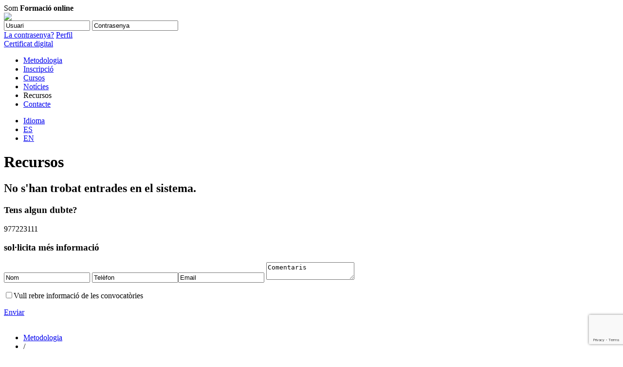

--- FILE ---
content_type: text/html;charset=UTF-8
request_url: https://www.cevirtualtarragona.es/recursos-formacio
body_size: 6574
content:


<!DOCTYPE html PUBLIC "-//W3C//DTD XHTML 1.0 Transitional//EN" "http://www.w3.org/TR/xhtml1/DTD/xhtml1-transitional.dtd">

<html xmlns="http://www.w3.org/1999/xhtml" lang="ca" xml:lang="ca">
<head>

<!-- Google Tag Manager -->
<script>(function(w,d,s,l,i){w[l]=w[l]||[];w[l].push({'gtm.start':
new Date().getTime(),event:'gtm.js'});var f=d.getElementsByTagName(s)[0],
j=d.createElement(s),dl=l!='dataLayer'?'&l='+l:'';j.async=true;j.src=
'https://www.googletagmanager.com/gtm.js?id='+i+dl;f.parentNode.insertBefore(j,f);
})(window,document,'script','dataLayer','GTM-M33GQ55');</script>
<!-- End Google Tag Manager -->


		<title>Recursos | Cursos online | CEV - Cambra de Comerç de Tarragona</title>
		<meta name="keywords" content="cursos on line, curso on line,  Curso online, Curso a distancia, cursos a distancia, cursos basics i avançats, Cursos Bàsics i Avançats, cursos online, Estudia des de casa, Formacio a distancia, formació a distancia, formacio on line, formació on line, formacio online, formació online, cursos de comerç  internacional, formació en comerç internacional, cursos de màrqueting , cursos de marqueting, cursos financers, cursos de informatica, formació empresarial, formació empresarial" />
		<meta name="description" content="Recursos (documents i enllaços) relacionats amb la formació a distància i la formació online." />
		<meta name="title" content="Recursos | Cursos online | CEV - Cambra de Comerç de Tarragona" />
	
<meta name="robots" content="index, follow" />
<meta http-equiv="Content-Type" content="text/html; charset=utf-8" />
<meta name="viewport" content="width=device-width, initial-scale=1.0, maximum-scale=1.0, user-scalable=0">
<link rel="icon" href="/web/img/favicon.ico" type="image/x-icon" />
<link rel="stylesheet" type="text/css" href="/web/styles/general.css" /> 
<link rel="stylesheet" type="text/css" href="/web/styles/responsive.css" />
<link href="/web/styles/jquery.bxslider.css" rel="stylesheet" />
<link href='http://fonts.googleapis.com/css?family=Open+Sans:400,400italic,600,600italic,300italic,300,700,700italic' rel='stylesheet' type='text/css'>
<!-- <script type="text/javascript" src="https://cdn.jsdelivr.net/npm/cookie-bar/cookiebar-latest.min.js?theme=momh&customize=1&tracking=1&thirdparty=1&always=1&top=1&showNoConsent=1&hideDetailsBtn=1&showPolicyLink=1&privacyPage=%2Fpolitica-cookies"></script>-->

<script type="text/javascript" src="/web/js/cookie-bar/cookiebar-latest.js?theme=momh&customize=1&tracking=1&thirdparty=1&publi=1&&always=1&top=1&showNoConsent=1&hideDetailsBtn=1&showPolicyLink=1&privacyPage=%2Fpolitica-cookies&forceLang=ca"></script>

<script src="/web/js/jquery.min.js"></script>
<script src="/web/js/jquery.bxslider.min.js"></script>
<script src="/web/js/selectivizr-min.js" type="text/javascript" ></script>
<script src="/web/js/general.js"></script>
<script src="/web/js/functions.js" type="text/javascript"></script>


</head>

<body>

 <!-- Google Tag Manager (noscript) -->
<noscript><iframe src="https://www.googletagmanager.com/ns.html?id=GTM-M33GQ55"
height="0" width="0" style="display:none;visibility:hidden"></iframe></noscript>
<!-- End Google Tag Manager (noscript) -->


	<div id="contenedor">
			
		<div id="cabecera_contenedor">
			<div class="cabecera">
				
				
				
				<div class="intro">Som <strong>Formació online</strong></div>
				
				
				
				
				<div class="logo">
					<a href="/"><img src="/web/img/gen_logo09.png" /></a>
				</div>
					
					
	    	<script src="/web/js/md5.js" type="text/javascript"></script>
	    	<script src="/web/js/ajax_acceso.js" type="text/javascript"></script>
	    	
	    	<script language="javascript" type="text/javascript">
					function encodeUTF8(s){
						for(var c, i = -1, l = (s = s.split("")).length, o = String.fromCharCode; ++i < l;
							s[i] = (c = s[i].charCodeAt(0)) >= 127 ? o(0xc0 | (c >>> 6)) + o(0x80 | (c & 0x3f)) : s[i]
						);
						return s.join("");
					}
		      		function validar()
					{
						//alert ("1-a");
						document.login_moodle.error.value = "";
						if (validar2()){
							if (document.login_moodle.username.value!="admin"){
								document.login_moodle.error.value="";
								//alert('/web/includes/validar_user.jsp?lang=ca&username='+document.login_moodle.username.value + '&password='+document.login_moodle.aux_password.value , 'error')
								cargar_asincrono('/web/includes/validar_user.jsp?lang=ca&username='+document.login_moodle.username.value + '&password='+document.login_moodle.aux_password.value , 'error');
								
								
								// 04/10/2016 AESTEBAN CAMBIO LOGIN ---->
								// No se envia codificado el password ya que se permite logarse desde la pantalla de login del propio mooodle además de la del portal.
								// Por lo que se manda el password tal cual y se ha cambiado el modo de autenticación en moodle pasando de texto plano
								// a encriptación MD5
								//document.login_moodle.password.value = codifica_password (document.login_moodle.aux_password.value);
								document.login_moodle.password.value = document.login_moodle.aux_password.value;
								// <-----
							}else{
								document.login_moodle.error.value="";
								document.login_moodle.password.value = document.login_moodle.aux_password.value;
							}
							
							if (trim(document.login_moodle.error.value)=="")
							{
								document.login_moodle.username.value = encodeUTF8(document.login_moodle.username.value);
								document.login_moodle.submit();
							}else{
								
								var id="error";
								var e = document.getElementById(id);
								//e.style.display = "block";
								document.login_moodle.username.className=document.login_moodle.username.className+" error";
								document.login_moodle.aux_password.className=document.login_moodle.aux_password.className+" error";
								
								document.login_moodle.aux_password.value="";
								document.login_moodle.password.value="";
							}
						
						}
					}
					function validar2()
					{	
						//alert ("2-a");
						if (document.login_moodle.username.value=="")
						{	
							var id="error";
							var e = document.getElementById(id);
							//e.style.display = "block";
							document.login_moodle.username.className=document.login_moodle.username.className+" error";
							document.login_moodle.aux_password.className=document.login_moodle.aux_password.className+" error";
								
							document.login_moodle.error.value = "Ha d'introduir l'usuari.";
							document.login_moodle.username.focus();
							return false;
						}
						if (document.login_moodle.aux_password.value==""){
							var id="error";
							var e = document.getElementById(id);
							//e.style.display = "block";
							document.login_moodle.username.className=document.login_moodle.username.className+" error";
							document.login_moodle.aux_password.className=document.login_moodle.aux_password.className+" error";
								
							
							document.login_moodle.error.value = "Ha d'introduir la contrasenya.";
							document.login_moodle.aux_password.focus();
							return false;
						}
						//alert ("2-z");
						return true;
					}
		      	
		    </script>
	    
	    <div class="login">
   		   
   		    
		   
		   <form name="login_moodle" method="post" action="http://www.cevirtualaulas.com/login/index.php?url_cev=https://www.cevirtualtarragona.es">
		   	
			
			
				<input name="username" type="text" value="Usuari" onFocus="if(this.value=='Usuari') this.value=''" onBlur="if(this.value=='')this.value='Usuari'" />
				
				
				
				
				
					<input name="aux_password"  id="aux_password" type="text" value="Contrasenya" onFocus="if(this.value=='Contrasenya') this.value=''; $(this).prop('type','password'); " onBlur="if(this.value==''){this.value='Contrasenya';$(this).prop('type','text');}" />
				
				
				
				<input type="hidden" name="password" id="password"/>
				
				<input type="text" class="error" readonly name="error" id="error" value="" style="display:none"/>
				
				<a href="javascript:document.charset = 'ISO-8859-1';javascript:validar();" class="boton"></a>


				<br class="limpiar" />
				<a href="/contrasenya" class="olvidado">La contrasenya?</a>
				<a href="/el-meu-perfil" class="perfil">Perfil</a>
				<br class="limpiar" />
				

					<a href="/accedir-amb-certificat-digital" class="certificado">Certificat digital</a>
					<br class="limpiar" />
				
			</form>
		</div>
			
	    
	    
			
			
<div class="menu">
	<ul>
		<li>
			
			<a href="https://www.cevirtualtarragona.es/cursos-online">Metodologia</a>
			
			
		</li>
		
		
		<li>
			
			<a href="https://www.cevirtualtarragona.es/inscripcio">Inscripci&oacute;</a>
					
									
		</li>
		
			
		<li>
			
				<a href="https://www.cevirtualtarragona.es/cursos/">Cursos</a>
				
		</li>
		
		<li>
			
				<a href="https://www.cevirtualtarragona.es/noticies-formacio">Not&iacute;cies</a>
			
		</li>
		<li>
			
				<span>Recursos</span>
			
		</li>
		
		<li>
			
				<a href="https://www.cevirtualtarragona.es/contacte">Contacte</a>
			
		</li>
	</ul>
</div>

			<div class="submenu">
				<div class="menu_responsive"><a href="javascript:menu_responsive();"></a></div>
				<div class="idioma_contenedor">
					<div class="idioma">
						<ul>
						<li><a href="#">Idioma</a></li>
						
						
							
							
								
									<li><a href="/es">ES</a></li>
								
								
									<li><a href="/en">EN</a></li>
								
							
						
					</ul>
					</div><!-- fin idioma -->
				</div><!-- fin idioma contenedor -->
				<div class="contacto">
					<a href="/contacte"></a>
				</div> <!-- fin contacto -->	
			</div>	<!-- fin submenu -->		
		</div>	<!-- fin cabecera  -->
	</div>	<!-- fin cabecera conenedor -->








<div id="contenido">		
	<div id="texto_columna">
	
		<h1>Recursos</h1>
		
		   
			<h2>No s'han trobat entrades en el sistema.</h2>
		
	
	</div>
	<div id="columna_derecha">		
		<script src='https://www.google.com/recaptcha/api.js?render=6Lf3PzkhAAAAALCES9oKjvlUvtkHqLhUjJCKnIgU'>
</script>
<script>
    grecaptcha.ready(function() {
    grecaptcha.execute('6Lf3PzkhAAAAALCES9oKjvlUvtkHqLhUjJCKnIgU', {action: 'contactar'})
    .then(function(token) {
    var recaptchaResponse = document.getElementById('recaptchaResponse');
    recaptchaResponse.value = token;
    });});
</script>
</script>


<div class="info">
					
						<h3>Tens algun dubte?</h3>
						<p class="telefono"> 
						977223111
					</p>
					<ul>
	
	
	
</ul>					
				</div>
				
					<div class="solicita">
						<h3>sol·licita més informació</h3>
						<form class="contacto" name="contactar2" method="post" action="/web/accion/portal.jsp" accept-charset="ISO-8859-1">							
							
							<input type="text" name="na" class="tam1" value="Nom" onFocus="if(this.value=='Nom') this.value=''" onBlur="if(this.value=='')this.value='Nom'" />
							<input type="text" name="tel" class="tam2" value="Telèfon" onFocus="if(this.value=='Telèfon') this.value=''" onBlur="if(this.value=='')this.value='Telèfon'"/><input name="eml" type="text" class="tam2" value="Email" onFocus="if(this.value=='Email') this.value=''" onBlur="if(this.value=='')this.value='Email'"/>
							<textarea name="bd" onFocus="if(this.value=='Comentaris') this.value=''" onBlur="if(this.value=='')this.value='Comentaris'">Comentaris</textarea>
										
						<p><input type="checkbox" name="info" value="Si" /><span>Vull rebre informació de les convocatòries</span></p>
						<input type="hidden" name="recaptcha_response" id="recaptchaResponse">
						<input type="hidden" name="scd" value="CNTC" />
						</form>						
						<a href="javascript:clear();javascript:document.charset = 'ISO-8859-1';javascript:document.contactar2.submit();">Enviar</a>
					</div>
					<script>
						function clear(){
							if(document.contactar2.na.value=="Nom"){
								document.contactar2.na.value="";
							}
							if(document.contactar2.tel.value=="Telèfon"){
								document.contactar2.tel.value="";
							}
							if(document.contactar2.bd.value=="Comentaris"){
								document.contactar2.bd.value="";
							}
							if(document.contactar2.eml.value=="Email"){
								document.contactar2.eml.value="";
							}
						}
					</script>
				

<script src="https://www.google.com/recaptcha/api.js?onload=onloadCallback&render=explicit"
		async defer>
</script>

			
	</div>				
</div> <!-- fin contenido -->	


<br class="limpiar" />

		<div id="pie_contenedor"> 
			<div class="pie">
				<div class="menu">	
	<ul>
		<li><a href="https://www.cevirtualtarragona.es/cursos-online">Metodologia</a></li>
		<li>/</li>
		
		<li><a href="https://www.cevirtualtarragona.es/inscripcio">Inscripci&oacute;</a></li>
		<li>/</li>
		
		
			
		<li><a href="https://www.cevirtualtarragona.es/cursos/">Cursos</a></li>
		
		<li>/</li>
		<li><a href="https://www.cevirtualtarragona.es/noticies-formacio">Not&iacute;cies</a></li>
		<li>/</li>
		<li><a href="https://www.cevirtualtarragona.es/recursos-formacio">Recursos</a></li>
		
		<li>/</li>
		<li><a href="https://www.cevirtualtarragona.es/contacte">Contacte</a></li>
	</ul>
	<ul>
		<li><a href="https://www.cevirtualtarragona.es/nota-legal">Nota legal</a></li>
		<li>/</li>
		<li><a href="https://www.cevirtualtarragona.es/dades-corporatives">Dades corporatives</a></li>
		<li>/</li>
		<li><a href="https://www.cevirtualtarragona.es/politica-cookies">Pol&iacute;tica de cookies</a></li>
		
	</ul>
</div>

				
				
				<div class="categorias">
					<h5>Categories</h5>
					<form name="cat_form_f" id="cat_form_f" action='/cursos/' method="post">
					<input type="hidden" name="active_cat" id="active_cat_f" value="">
					<ul>
					
						
							
							<li><a id="cat2" href="/cursos/comerc-internacional/" class="boton">Comerç Internacional</a></li>
						
							
							<li><a id="cat3" href="/cursos/economica-financera/" class="boton">Econòmica-Financera</a></li>
						
							
							<li><a id="cat7" href="/cursos/gestio-empresarial/" class="boton">Gestió Empresarial</a></li>
						
							
							<li><a id="cat26" href="/cursos/idiomes/" class="boton">Idiomes</a></li>
						
							
							<li><a id="cat4" href="/cursos/informatica-i-noves-tecnologies/" class="boton">Informàtica i noves tecnologies</a></li>
						
							
							<li><a id="cat5" href="/cursos/personal-i-recursos-humans/" class="boton">Personal i Recursos Humans</a></li>
						
					</ul>
					</form>
					<script>
						function changeCategory(cat){
							$('#active_cat_f').val(cat.id.substring(3));
							$('#cat_form_f').submit();
						}
					</script>	
				</div>
				<div class="contacto">
					<h5>Contacte</h5>
					<p>Direcció de contacte</p>
					 
					 <p>Telèfon: 977223111
					</p>
					
						<p>Email: <a href="mailto:formacio@cambratgn.org">formacio@cambratgn.org</a></p>
					
					
					<ul>
	
	
	
</ul>		
				</div>
			</div>
			<br class="limpiar"/>
		</div>	
		
		
	</div>



<!-- TARRAGONA -->
	<script type="text/javascript">

	  var _gaq = _gaq || [];
	  _gaq.push(['_setAccount', 'UA-34740374-18']);
	  _gaq.push(['_setDomainName', 'cevirtualtarragona.es']);
	  _gaq.push(['_setAllowLinker', true]);
	  _gaq.push(['_trackPageview']);

	  (function() {
		var ga = document.createElement('script'); ga.type = 'text/javascript'; ga.async = true;
		ga.src = ('https:' == document.location.protocol ? 'https://ssl' : 'http://www') + '.google-analytics.com/ga.js';
		var s = document.getElementsByTagName('script')[0]; s.parentNode.insertBefore(ga, s);
	  })();

	</script>




</body>
</html>


--- FILE ---
content_type: text/html; charset=utf-8
request_url: https://www.google.com/recaptcha/api2/anchor?ar=1&k=6Lf3PzkhAAAAALCES9oKjvlUvtkHqLhUjJCKnIgU&co=aHR0cHM6Ly93d3cuY2V2aXJ0dWFsdGFycmFnb25hLmVzOjQ0Mw..&hl=en&v=PoyoqOPhxBO7pBk68S4YbpHZ&size=invisible&anchor-ms=20000&execute-ms=30000&cb=r8t9ztau03js
body_size: 48670
content:
<!DOCTYPE HTML><html dir="ltr" lang="en"><head><meta http-equiv="Content-Type" content="text/html; charset=UTF-8">
<meta http-equiv="X-UA-Compatible" content="IE=edge">
<title>reCAPTCHA</title>
<style type="text/css">
/* cyrillic-ext */
@font-face {
  font-family: 'Roboto';
  font-style: normal;
  font-weight: 400;
  font-stretch: 100%;
  src: url(//fonts.gstatic.com/s/roboto/v48/KFO7CnqEu92Fr1ME7kSn66aGLdTylUAMa3GUBHMdazTgWw.woff2) format('woff2');
  unicode-range: U+0460-052F, U+1C80-1C8A, U+20B4, U+2DE0-2DFF, U+A640-A69F, U+FE2E-FE2F;
}
/* cyrillic */
@font-face {
  font-family: 'Roboto';
  font-style: normal;
  font-weight: 400;
  font-stretch: 100%;
  src: url(//fonts.gstatic.com/s/roboto/v48/KFO7CnqEu92Fr1ME7kSn66aGLdTylUAMa3iUBHMdazTgWw.woff2) format('woff2');
  unicode-range: U+0301, U+0400-045F, U+0490-0491, U+04B0-04B1, U+2116;
}
/* greek-ext */
@font-face {
  font-family: 'Roboto';
  font-style: normal;
  font-weight: 400;
  font-stretch: 100%;
  src: url(//fonts.gstatic.com/s/roboto/v48/KFO7CnqEu92Fr1ME7kSn66aGLdTylUAMa3CUBHMdazTgWw.woff2) format('woff2');
  unicode-range: U+1F00-1FFF;
}
/* greek */
@font-face {
  font-family: 'Roboto';
  font-style: normal;
  font-weight: 400;
  font-stretch: 100%;
  src: url(//fonts.gstatic.com/s/roboto/v48/KFO7CnqEu92Fr1ME7kSn66aGLdTylUAMa3-UBHMdazTgWw.woff2) format('woff2');
  unicode-range: U+0370-0377, U+037A-037F, U+0384-038A, U+038C, U+038E-03A1, U+03A3-03FF;
}
/* math */
@font-face {
  font-family: 'Roboto';
  font-style: normal;
  font-weight: 400;
  font-stretch: 100%;
  src: url(//fonts.gstatic.com/s/roboto/v48/KFO7CnqEu92Fr1ME7kSn66aGLdTylUAMawCUBHMdazTgWw.woff2) format('woff2');
  unicode-range: U+0302-0303, U+0305, U+0307-0308, U+0310, U+0312, U+0315, U+031A, U+0326-0327, U+032C, U+032F-0330, U+0332-0333, U+0338, U+033A, U+0346, U+034D, U+0391-03A1, U+03A3-03A9, U+03B1-03C9, U+03D1, U+03D5-03D6, U+03F0-03F1, U+03F4-03F5, U+2016-2017, U+2034-2038, U+203C, U+2040, U+2043, U+2047, U+2050, U+2057, U+205F, U+2070-2071, U+2074-208E, U+2090-209C, U+20D0-20DC, U+20E1, U+20E5-20EF, U+2100-2112, U+2114-2115, U+2117-2121, U+2123-214F, U+2190, U+2192, U+2194-21AE, U+21B0-21E5, U+21F1-21F2, U+21F4-2211, U+2213-2214, U+2216-22FF, U+2308-230B, U+2310, U+2319, U+231C-2321, U+2336-237A, U+237C, U+2395, U+239B-23B7, U+23D0, U+23DC-23E1, U+2474-2475, U+25AF, U+25B3, U+25B7, U+25BD, U+25C1, U+25CA, U+25CC, U+25FB, U+266D-266F, U+27C0-27FF, U+2900-2AFF, U+2B0E-2B11, U+2B30-2B4C, U+2BFE, U+3030, U+FF5B, U+FF5D, U+1D400-1D7FF, U+1EE00-1EEFF;
}
/* symbols */
@font-face {
  font-family: 'Roboto';
  font-style: normal;
  font-weight: 400;
  font-stretch: 100%;
  src: url(//fonts.gstatic.com/s/roboto/v48/KFO7CnqEu92Fr1ME7kSn66aGLdTylUAMaxKUBHMdazTgWw.woff2) format('woff2');
  unicode-range: U+0001-000C, U+000E-001F, U+007F-009F, U+20DD-20E0, U+20E2-20E4, U+2150-218F, U+2190, U+2192, U+2194-2199, U+21AF, U+21E6-21F0, U+21F3, U+2218-2219, U+2299, U+22C4-22C6, U+2300-243F, U+2440-244A, U+2460-24FF, U+25A0-27BF, U+2800-28FF, U+2921-2922, U+2981, U+29BF, U+29EB, U+2B00-2BFF, U+4DC0-4DFF, U+FFF9-FFFB, U+10140-1018E, U+10190-1019C, U+101A0, U+101D0-101FD, U+102E0-102FB, U+10E60-10E7E, U+1D2C0-1D2D3, U+1D2E0-1D37F, U+1F000-1F0FF, U+1F100-1F1AD, U+1F1E6-1F1FF, U+1F30D-1F30F, U+1F315, U+1F31C, U+1F31E, U+1F320-1F32C, U+1F336, U+1F378, U+1F37D, U+1F382, U+1F393-1F39F, U+1F3A7-1F3A8, U+1F3AC-1F3AF, U+1F3C2, U+1F3C4-1F3C6, U+1F3CA-1F3CE, U+1F3D4-1F3E0, U+1F3ED, U+1F3F1-1F3F3, U+1F3F5-1F3F7, U+1F408, U+1F415, U+1F41F, U+1F426, U+1F43F, U+1F441-1F442, U+1F444, U+1F446-1F449, U+1F44C-1F44E, U+1F453, U+1F46A, U+1F47D, U+1F4A3, U+1F4B0, U+1F4B3, U+1F4B9, U+1F4BB, U+1F4BF, U+1F4C8-1F4CB, U+1F4D6, U+1F4DA, U+1F4DF, U+1F4E3-1F4E6, U+1F4EA-1F4ED, U+1F4F7, U+1F4F9-1F4FB, U+1F4FD-1F4FE, U+1F503, U+1F507-1F50B, U+1F50D, U+1F512-1F513, U+1F53E-1F54A, U+1F54F-1F5FA, U+1F610, U+1F650-1F67F, U+1F687, U+1F68D, U+1F691, U+1F694, U+1F698, U+1F6AD, U+1F6B2, U+1F6B9-1F6BA, U+1F6BC, U+1F6C6-1F6CF, U+1F6D3-1F6D7, U+1F6E0-1F6EA, U+1F6F0-1F6F3, U+1F6F7-1F6FC, U+1F700-1F7FF, U+1F800-1F80B, U+1F810-1F847, U+1F850-1F859, U+1F860-1F887, U+1F890-1F8AD, U+1F8B0-1F8BB, U+1F8C0-1F8C1, U+1F900-1F90B, U+1F93B, U+1F946, U+1F984, U+1F996, U+1F9E9, U+1FA00-1FA6F, U+1FA70-1FA7C, U+1FA80-1FA89, U+1FA8F-1FAC6, U+1FACE-1FADC, U+1FADF-1FAE9, U+1FAF0-1FAF8, U+1FB00-1FBFF;
}
/* vietnamese */
@font-face {
  font-family: 'Roboto';
  font-style: normal;
  font-weight: 400;
  font-stretch: 100%;
  src: url(//fonts.gstatic.com/s/roboto/v48/KFO7CnqEu92Fr1ME7kSn66aGLdTylUAMa3OUBHMdazTgWw.woff2) format('woff2');
  unicode-range: U+0102-0103, U+0110-0111, U+0128-0129, U+0168-0169, U+01A0-01A1, U+01AF-01B0, U+0300-0301, U+0303-0304, U+0308-0309, U+0323, U+0329, U+1EA0-1EF9, U+20AB;
}
/* latin-ext */
@font-face {
  font-family: 'Roboto';
  font-style: normal;
  font-weight: 400;
  font-stretch: 100%;
  src: url(//fonts.gstatic.com/s/roboto/v48/KFO7CnqEu92Fr1ME7kSn66aGLdTylUAMa3KUBHMdazTgWw.woff2) format('woff2');
  unicode-range: U+0100-02BA, U+02BD-02C5, U+02C7-02CC, U+02CE-02D7, U+02DD-02FF, U+0304, U+0308, U+0329, U+1D00-1DBF, U+1E00-1E9F, U+1EF2-1EFF, U+2020, U+20A0-20AB, U+20AD-20C0, U+2113, U+2C60-2C7F, U+A720-A7FF;
}
/* latin */
@font-face {
  font-family: 'Roboto';
  font-style: normal;
  font-weight: 400;
  font-stretch: 100%;
  src: url(//fonts.gstatic.com/s/roboto/v48/KFO7CnqEu92Fr1ME7kSn66aGLdTylUAMa3yUBHMdazQ.woff2) format('woff2');
  unicode-range: U+0000-00FF, U+0131, U+0152-0153, U+02BB-02BC, U+02C6, U+02DA, U+02DC, U+0304, U+0308, U+0329, U+2000-206F, U+20AC, U+2122, U+2191, U+2193, U+2212, U+2215, U+FEFF, U+FFFD;
}
/* cyrillic-ext */
@font-face {
  font-family: 'Roboto';
  font-style: normal;
  font-weight: 500;
  font-stretch: 100%;
  src: url(//fonts.gstatic.com/s/roboto/v48/KFO7CnqEu92Fr1ME7kSn66aGLdTylUAMa3GUBHMdazTgWw.woff2) format('woff2');
  unicode-range: U+0460-052F, U+1C80-1C8A, U+20B4, U+2DE0-2DFF, U+A640-A69F, U+FE2E-FE2F;
}
/* cyrillic */
@font-face {
  font-family: 'Roboto';
  font-style: normal;
  font-weight: 500;
  font-stretch: 100%;
  src: url(//fonts.gstatic.com/s/roboto/v48/KFO7CnqEu92Fr1ME7kSn66aGLdTylUAMa3iUBHMdazTgWw.woff2) format('woff2');
  unicode-range: U+0301, U+0400-045F, U+0490-0491, U+04B0-04B1, U+2116;
}
/* greek-ext */
@font-face {
  font-family: 'Roboto';
  font-style: normal;
  font-weight: 500;
  font-stretch: 100%;
  src: url(//fonts.gstatic.com/s/roboto/v48/KFO7CnqEu92Fr1ME7kSn66aGLdTylUAMa3CUBHMdazTgWw.woff2) format('woff2');
  unicode-range: U+1F00-1FFF;
}
/* greek */
@font-face {
  font-family: 'Roboto';
  font-style: normal;
  font-weight: 500;
  font-stretch: 100%;
  src: url(//fonts.gstatic.com/s/roboto/v48/KFO7CnqEu92Fr1ME7kSn66aGLdTylUAMa3-UBHMdazTgWw.woff2) format('woff2');
  unicode-range: U+0370-0377, U+037A-037F, U+0384-038A, U+038C, U+038E-03A1, U+03A3-03FF;
}
/* math */
@font-face {
  font-family: 'Roboto';
  font-style: normal;
  font-weight: 500;
  font-stretch: 100%;
  src: url(//fonts.gstatic.com/s/roboto/v48/KFO7CnqEu92Fr1ME7kSn66aGLdTylUAMawCUBHMdazTgWw.woff2) format('woff2');
  unicode-range: U+0302-0303, U+0305, U+0307-0308, U+0310, U+0312, U+0315, U+031A, U+0326-0327, U+032C, U+032F-0330, U+0332-0333, U+0338, U+033A, U+0346, U+034D, U+0391-03A1, U+03A3-03A9, U+03B1-03C9, U+03D1, U+03D5-03D6, U+03F0-03F1, U+03F4-03F5, U+2016-2017, U+2034-2038, U+203C, U+2040, U+2043, U+2047, U+2050, U+2057, U+205F, U+2070-2071, U+2074-208E, U+2090-209C, U+20D0-20DC, U+20E1, U+20E5-20EF, U+2100-2112, U+2114-2115, U+2117-2121, U+2123-214F, U+2190, U+2192, U+2194-21AE, U+21B0-21E5, U+21F1-21F2, U+21F4-2211, U+2213-2214, U+2216-22FF, U+2308-230B, U+2310, U+2319, U+231C-2321, U+2336-237A, U+237C, U+2395, U+239B-23B7, U+23D0, U+23DC-23E1, U+2474-2475, U+25AF, U+25B3, U+25B7, U+25BD, U+25C1, U+25CA, U+25CC, U+25FB, U+266D-266F, U+27C0-27FF, U+2900-2AFF, U+2B0E-2B11, U+2B30-2B4C, U+2BFE, U+3030, U+FF5B, U+FF5D, U+1D400-1D7FF, U+1EE00-1EEFF;
}
/* symbols */
@font-face {
  font-family: 'Roboto';
  font-style: normal;
  font-weight: 500;
  font-stretch: 100%;
  src: url(//fonts.gstatic.com/s/roboto/v48/KFO7CnqEu92Fr1ME7kSn66aGLdTylUAMaxKUBHMdazTgWw.woff2) format('woff2');
  unicode-range: U+0001-000C, U+000E-001F, U+007F-009F, U+20DD-20E0, U+20E2-20E4, U+2150-218F, U+2190, U+2192, U+2194-2199, U+21AF, U+21E6-21F0, U+21F3, U+2218-2219, U+2299, U+22C4-22C6, U+2300-243F, U+2440-244A, U+2460-24FF, U+25A0-27BF, U+2800-28FF, U+2921-2922, U+2981, U+29BF, U+29EB, U+2B00-2BFF, U+4DC0-4DFF, U+FFF9-FFFB, U+10140-1018E, U+10190-1019C, U+101A0, U+101D0-101FD, U+102E0-102FB, U+10E60-10E7E, U+1D2C0-1D2D3, U+1D2E0-1D37F, U+1F000-1F0FF, U+1F100-1F1AD, U+1F1E6-1F1FF, U+1F30D-1F30F, U+1F315, U+1F31C, U+1F31E, U+1F320-1F32C, U+1F336, U+1F378, U+1F37D, U+1F382, U+1F393-1F39F, U+1F3A7-1F3A8, U+1F3AC-1F3AF, U+1F3C2, U+1F3C4-1F3C6, U+1F3CA-1F3CE, U+1F3D4-1F3E0, U+1F3ED, U+1F3F1-1F3F3, U+1F3F5-1F3F7, U+1F408, U+1F415, U+1F41F, U+1F426, U+1F43F, U+1F441-1F442, U+1F444, U+1F446-1F449, U+1F44C-1F44E, U+1F453, U+1F46A, U+1F47D, U+1F4A3, U+1F4B0, U+1F4B3, U+1F4B9, U+1F4BB, U+1F4BF, U+1F4C8-1F4CB, U+1F4D6, U+1F4DA, U+1F4DF, U+1F4E3-1F4E6, U+1F4EA-1F4ED, U+1F4F7, U+1F4F9-1F4FB, U+1F4FD-1F4FE, U+1F503, U+1F507-1F50B, U+1F50D, U+1F512-1F513, U+1F53E-1F54A, U+1F54F-1F5FA, U+1F610, U+1F650-1F67F, U+1F687, U+1F68D, U+1F691, U+1F694, U+1F698, U+1F6AD, U+1F6B2, U+1F6B9-1F6BA, U+1F6BC, U+1F6C6-1F6CF, U+1F6D3-1F6D7, U+1F6E0-1F6EA, U+1F6F0-1F6F3, U+1F6F7-1F6FC, U+1F700-1F7FF, U+1F800-1F80B, U+1F810-1F847, U+1F850-1F859, U+1F860-1F887, U+1F890-1F8AD, U+1F8B0-1F8BB, U+1F8C0-1F8C1, U+1F900-1F90B, U+1F93B, U+1F946, U+1F984, U+1F996, U+1F9E9, U+1FA00-1FA6F, U+1FA70-1FA7C, U+1FA80-1FA89, U+1FA8F-1FAC6, U+1FACE-1FADC, U+1FADF-1FAE9, U+1FAF0-1FAF8, U+1FB00-1FBFF;
}
/* vietnamese */
@font-face {
  font-family: 'Roboto';
  font-style: normal;
  font-weight: 500;
  font-stretch: 100%;
  src: url(//fonts.gstatic.com/s/roboto/v48/KFO7CnqEu92Fr1ME7kSn66aGLdTylUAMa3OUBHMdazTgWw.woff2) format('woff2');
  unicode-range: U+0102-0103, U+0110-0111, U+0128-0129, U+0168-0169, U+01A0-01A1, U+01AF-01B0, U+0300-0301, U+0303-0304, U+0308-0309, U+0323, U+0329, U+1EA0-1EF9, U+20AB;
}
/* latin-ext */
@font-face {
  font-family: 'Roboto';
  font-style: normal;
  font-weight: 500;
  font-stretch: 100%;
  src: url(//fonts.gstatic.com/s/roboto/v48/KFO7CnqEu92Fr1ME7kSn66aGLdTylUAMa3KUBHMdazTgWw.woff2) format('woff2');
  unicode-range: U+0100-02BA, U+02BD-02C5, U+02C7-02CC, U+02CE-02D7, U+02DD-02FF, U+0304, U+0308, U+0329, U+1D00-1DBF, U+1E00-1E9F, U+1EF2-1EFF, U+2020, U+20A0-20AB, U+20AD-20C0, U+2113, U+2C60-2C7F, U+A720-A7FF;
}
/* latin */
@font-face {
  font-family: 'Roboto';
  font-style: normal;
  font-weight: 500;
  font-stretch: 100%;
  src: url(//fonts.gstatic.com/s/roboto/v48/KFO7CnqEu92Fr1ME7kSn66aGLdTylUAMa3yUBHMdazQ.woff2) format('woff2');
  unicode-range: U+0000-00FF, U+0131, U+0152-0153, U+02BB-02BC, U+02C6, U+02DA, U+02DC, U+0304, U+0308, U+0329, U+2000-206F, U+20AC, U+2122, U+2191, U+2193, U+2212, U+2215, U+FEFF, U+FFFD;
}
/* cyrillic-ext */
@font-face {
  font-family: 'Roboto';
  font-style: normal;
  font-weight: 900;
  font-stretch: 100%;
  src: url(//fonts.gstatic.com/s/roboto/v48/KFO7CnqEu92Fr1ME7kSn66aGLdTylUAMa3GUBHMdazTgWw.woff2) format('woff2');
  unicode-range: U+0460-052F, U+1C80-1C8A, U+20B4, U+2DE0-2DFF, U+A640-A69F, U+FE2E-FE2F;
}
/* cyrillic */
@font-face {
  font-family: 'Roboto';
  font-style: normal;
  font-weight: 900;
  font-stretch: 100%;
  src: url(//fonts.gstatic.com/s/roboto/v48/KFO7CnqEu92Fr1ME7kSn66aGLdTylUAMa3iUBHMdazTgWw.woff2) format('woff2');
  unicode-range: U+0301, U+0400-045F, U+0490-0491, U+04B0-04B1, U+2116;
}
/* greek-ext */
@font-face {
  font-family: 'Roboto';
  font-style: normal;
  font-weight: 900;
  font-stretch: 100%;
  src: url(//fonts.gstatic.com/s/roboto/v48/KFO7CnqEu92Fr1ME7kSn66aGLdTylUAMa3CUBHMdazTgWw.woff2) format('woff2');
  unicode-range: U+1F00-1FFF;
}
/* greek */
@font-face {
  font-family: 'Roboto';
  font-style: normal;
  font-weight: 900;
  font-stretch: 100%;
  src: url(//fonts.gstatic.com/s/roboto/v48/KFO7CnqEu92Fr1ME7kSn66aGLdTylUAMa3-UBHMdazTgWw.woff2) format('woff2');
  unicode-range: U+0370-0377, U+037A-037F, U+0384-038A, U+038C, U+038E-03A1, U+03A3-03FF;
}
/* math */
@font-face {
  font-family: 'Roboto';
  font-style: normal;
  font-weight: 900;
  font-stretch: 100%;
  src: url(//fonts.gstatic.com/s/roboto/v48/KFO7CnqEu92Fr1ME7kSn66aGLdTylUAMawCUBHMdazTgWw.woff2) format('woff2');
  unicode-range: U+0302-0303, U+0305, U+0307-0308, U+0310, U+0312, U+0315, U+031A, U+0326-0327, U+032C, U+032F-0330, U+0332-0333, U+0338, U+033A, U+0346, U+034D, U+0391-03A1, U+03A3-03A9, U+03B1-03C9, U+03D1, U+03D5-03D6, U+03F0-03F1, U+03F4-03F5, U+2016-2017, U+2034-2038, U+203C, U+2040, U+2043, U+2047, U+2050, U+2057, U+205F, U+2070-2071, U+2074-208E, U+2090-209C, U+20D0-20DC, U+20E1, U+20E5-20EF, U+2100-2112, U+2114-2115, U+2117-2121, U+2123-214F, U+2190, U+2192, U+2194-21AE, U+21B0-21E5, U+21F1-21F2, U+21F4-2211, U+2213-2214, U+2216-22FF, U+2308-230B, U+2310, U+2319, U+231C-2321, U+2336-237A, U+237C, U+2395, U+239B-23B7, U+23D0, U+23DC-23E1, U+2474-2475, U+25AF, U+25B3, U+25B7, U+25BD, U+25C1, U+25CA, U+25CC, U+25FB, U+266D-266F, U+27C0-27FF, U+2900-2AFF, U+2B0E-2B11, U+2B30-2B4C, U+2BFE, U+3030, U+FF5B, U+FF5D, U+1D400-1D7FF, U+1EE00-1EEFF;
}
/* symbols */
@font-face {
  font-family: 'Roboto';
  font-style: normal;
  font-weight: 900;
  font-stretch: 100%;
  src: url(//fonts.gstatic.com/s/roboto/v48/KFO7CnqEu92Fr1ME7kSn66aGLdTylUAMaxKUBHMdazTgWw.woff2) format('woff2');
  unicode-range: U+0001-000C, U+000E-001F, U+007F-009F, U+20DD-20E0, U+20E2-20E4, U+2150-218F, U+2190, U+2192, U+2194-2199, U+21AF, U+21E6-21F0, U+21F3, U+2218-2219, U+2299, U+22C4-22C6, U+2300-243F, U+2440-244A, U+2460-24FF, U+25A0-27BF, U+2800-28FF, U+2921-2922, U+2981, U+29BF, U+29EB, U+2B00-2BFF, U+4DC0-4DFF, U+FFF9-FFFB, U+10140-1018E, U+10190-1019C, U+101A0, U+101D0-101FD, U+102E0-102FB, U+10E60-10E7E, U+1D2C0-1D2D3, U+1D2E0-1D37F, U+1F000-1F0FF, U+1F100-1F1AD, U+1F1E6-1F1FF, U+1F30D-1F30F, U+1F315, U+1F31C, U+1F31E, U+1F320-1F32C, U+1F336, U+1F378, U+1F37D, U+1F382, U+1F393-1F39F, U+1F3A7-1F3A8, U+1F3AC-1F3AF, U+1F3C2, U+1F3C4-1F3C6, U+1F3CA-1F3CE, U+1F3D4-1F3E0, U+1F3ED, U+1F3F1-1F3F3, U+1F3F5-1F3F7, U+1F408, U+1F415, U+1F41F, U+1F426, U+1F43F, U+1F441-1F442, U+1F444, U+1F446-1F449, U+1F44C-1F44E, U+1F453, U+1F46A, U+1F47D, U+1F4A3, U+1F4B0, U+1F4B3, U+1F4B9, U+1F4BB, U+1F4BF, U+1F4C8-1F4CB, U+1F4D6, U+1F4DA, U+1F4DF, U+1F4E3-1F4E6, U+1F4EA-1F4ED, U+1F4F7, U+1F4F9-1F4FB, U+1F4FD-1F4FE, U+1F503, U+1F507-1F50B, U+1F50D, U+1F512-1F513, U+1F53E-1F54A, U+1F54F-1F5FA, U+1F610, U+1F650-1F67F, U+1F687, U+1F68D, U+1F691, U+1F694, U+1F698, U+1F6AD, U+1F6B2, U+1F6B9-1F6BA, U+1F6BC, U+1F6C6-1F6CF, U+1F6D3-1F6D7, U+1F6E0-1F6EA, U+1F6F0-1F6F3, U+1F6F7-1F6FC, U+1F700-1F7FF, U+1F800-1F80B, U+1F810-1F847, U+1F850-1F859, U+1F860-1F887, U+1F890-1F8AD, U+1F8B0-1F8BB, U+1F8C0-1F8C1, U+1F900-1F90B, U+1F93B, U+1F946, U+1F984, U+1F996, U+1F9E9, U+1FA00-1FA6F, U+1FA70-1FA7C, U+1FA80-1FA89, U+1FA8F-1FAC6, U+1FACE-1FADC, U+1FADF-1FAE9, U+1FAF0-1FAF8, U+1FB00-1FBFF;
}
/* vietnamese */
@font-face {
  font-family: 'Roboto';
  font-style: normal;
  font-weight: 900;
  font-stretch: 100%;
  src: url(//fonts.gstatic.com/s/roboto/v48/KFO7CnqEu92Fr1ME7kSn66aGLdTylUAMa3OUBHMdazTgWw.woff2) format('woff2');
  unicode-range: U+0102-0103, U+0110-0111, U+0128-0129, U+0168-0169, U+01A0-01A1, U+01AF-01B0, U+0300-0301, U+0303-0304, U+0308-0309, U+0323, U+0329, U+1EA0-1EF9, U+20AB;
}
/* latin-ext */
@font-face {
  font-family: 'Roboto';
  font-style: normal;
  font-weight: 900;
  font-stretch: 100%;
  src: url(//fonts.gstatic.com/s/roboto/v48/KFO7CnqEu92Fr1ME7kSn66aGLdTylUAMa3KUBHMdazTgWw.woff2) format('woff2');
  unicode-range: U+0100-02BA, U+02BD-02C5, U+02C7-02CC, U+02CE-02D7, U+02DD-02FF, U+0304, U+0308, U+0329, U+1D00-1DBF, U+1E00-1E9F, U+1EF2-1EFF, U+2020, U+20A0-20AB, U+20AD-20C0, U+2113, U+2C60-2C7F, U+A720-A7FF;
}
/* latin */
@font-face {
  font-family: 'Roboto';
  font-style: normal;
  font-weight: 900;
  font-stretch: 100%;
  src: url(//fonts.gstatic.com/s/roboto/v48/KFO7CnqEu92Fr1ME7kSn66aGLdTylUAMa3yUBHMdazQ.woff2) format('woff2');
  unicode-range: U+0000-00FF, U+0131, U+0152-0153, U+02BB-02BC, U+02C6, U+02DA, U+02DC, U+0304, U+0308, U+0329, U+2000-206F, U+20AC, U+2122, U+2191, U+2193, U+2212, U+2215, U+FEFF, U+FFFD;
}

</style>
<link rel="stylesheet" type="text/css" href="https://www.gstatic.com/recaptcha/releases/PoyoqOPhxBO7pBk68S4YbpHZ/styles__ltr.css">
<script nonce="wAvU-TngVAF49jygLCh9_Q" type="text/javascript">window['__recaptcha_api'] = 'https://www.google.com/recaptcha/api2/';</script>
<script type="text/javascript" src="https://www.gstatic.com/recaptcha/releases/PoyoqOPhxBO7pBk68S4YbpHZ/recaptcha__en.js" nonce="wAvU-TngVAF49jygLCh9_Q">
      
    </script></head>
<body><div id="rc-anchor-alert" class="rc-anchor-alert"></div>
<input type="hidden" id="recaptcha-token" value="[base64]">
<script type="text/javascript" nonce="wAvU-TngVAF49jygLCh9_Q">
      recaptcha.anchor.Main.init("[\x22ainput\x22,[\x22bgdata\x22,\x22\x22,\[base64]/[base64]/MjU1Ong/[base64]/[base64]/[base64]/[base64]/[base64]/[base64]/[base64]/[base64]/[base64]/[base64]/[base64]/[base64]/[base64]/[base64]/[base64]\\u003d\x22,\[base64]\\u003d\x22,\[base64]/CvB/DvQ48wrcIwqXDjjDCiilNd8Ofw6jDvmPDhMKEPT/CjT1gwrrDusODwoVWwoEoVcOGwqPDjsO/[base64]/Dh3gzwo3DqxE2OcO1JsKFw7XDl8OGwpPDh8KRwpoNZcOhwprCh8KMUsKYw4IYeMKNw5zCtcOAccK/DgHCryfDlsOhw69QZE0IecKOw5LCsMKjwqxdw5l9w6ckwotrwpsYw6RHGMK2BXIhwqXCv8OCwpTCrsKTcgE9wqjCisOPw7V2QTrCgsOkwoUgUMKdXBlcEcKQOihYw4RjPcO4NjJcTMKDwoVUDMKcWx3CkWUEw61Ywo/DjcOxw5vCu2vCvcKuBMKhwrPCscKnZiXDvsK+wpjCmSDCmmUTw7XDiB8Pw5VIfz/CqsKJwoXDjEbCtXXCksK1wrlfw68kw5IEwqkPwrfDhzwNHsOVYsOLw4jCoit8w7Rhwp0CLsO5wrrCrjLCh8KTEcOHY8KCwpbDkknDoDhSwozClMOjw7MfwqlJw43CssOdUBDDnEVZJVTCuj/CkBDCuz9iPhLCicKkNBx1worCmU3DlMOBG8K/N0Nrc8OOf8KKw5vCm0vClcKQNsOLw6PCqcKEw4NYKmLChMK3w7F3w5fDmcOXIMKVbcKawqDDr8Oswp0HZMOwb8KRQ8Oawqw/w49iSmFrRRnCgsKzF0/[base64]/CnG3Dv1bCtcOPwr5OZ3kVw6ZmUcKHViYowrcrPcKSwqDCo2RPHcKqQ8KfUMKePsKvGD/[base64]/w4fCvRYMwqUeQnhpAAnDpHlVwozDjcKmOcKtDsOefjzCusKlw6vDpsKOw6VBwp9bHXnCtgzDgiVJwr3DozQNAVLDn2V7XzE4w6LDgsKywr5pw53CqcOaPMORLsKIFsK+amV+wrzDswPDgSnDtAzChUHCpMKWJcOuUH0VHWNnGsOjw6Vvw6J/W8KMwo3DrWYIWgsuw4LDiEALS2zCpAAxw7TCswkjUMK+YcKew4LDpmpJw5gpw6nCnsO3w5/CmShKwrIOwrc8woDDpQkBw4w1GH0dw6khT8O5wqLDjAAYw709e8Obw4vCmcKww5DDv0YhSHRYS1rChcK6ICDDuA48Z8O7JcOEw5cjw5vCicOHHFs/d8KmQsKXZ8ONw7RLwoLDmMOAY8OqdMOBwopcGj83w5MYw6k3cDEjQ1nCpMKwNFbCi8K/w47CqA7DtcKKw5vDihBKTiYQwpbDkcOrFTorw4V0bwd5DkXDmFNyw5XCnMOCHkAgYGwWw6jClQ/[base64]/GCzCnMOWwoXDv8OAwptCWsOMHXrCt3HDql5zwq9yZ8OeewFIw44mwrPDusOYwoZ8SmMXw7UNaXvDuMKbXxwZaHtyZnBPcWx5wod8wqDCvCgYw6o0w60xwoEqw7oZw6sqwoEfw7nDlibCsDVsw7LDvW1FKR4yYVYWwrNYG2wmVG/Cr8O3w6/Do3fDplrDogjCq2gwJF9/V8ObwrHDlhJ6NcOqwqxTwojDsMO9w51kwoZuMMO+ZMKQCgfCocK8w5leFMKmw7VMwqfCrRnDhcOPJzvCl1oEciLCmMOIWsOxw5kbw5DDp8ONw6/[base64]/CvHPDocKhMHjCosKewok2wo3CryTDgwInw4MIHMKOwrkgwp0+LW/CisKnwqkowrbCrjTChHcsNV/DtcOuIgQqwqcuwoRcVBDDpzjDj8KRw48Cw7nDuEE8wrQ2wqlrA1PCp8KpwrUAwoY2wotiw59Tw4tnwrUUMQY7wobCvibDvMKaw5zDjhk/B8Kgw5rCmMKhC3BLGzbDkMOARiXDtMKoMcK0wrfDugRWFsKTwoALOMOKw4hZQcKtCMOFXWovwrTDjsO+wovCqlMvw7tqwr/CkhnDvcKBfl1Ww4FJw5NbAS7Cp8OMdEjDl2sIwoV+w4EZTMOHZAQ7w7HChcKOHsKOw414w7RpRzcNTBHDrlUyMsOpeAbDtcOIYsKEdlUVD8OMJcOsw7zDrA/DtsOBwr5xw6hGE0VGw7bCpSAvWsOVwr9kworCl8KXUngpw4HCrxddwq/CpgFKHS7Cv2nCocO+UF5Sw6TCo8OVw5kow6rDl0/Chy7CiyHDpVoHegvCr8KAwq5MNcKhTApKw5U+w6p0wojCqwkWMsKYw5LDusKcwovDisKQCMK6FcOtIcO2MsKQAMK7wo7CuMOJOsOFPGk6w4jCs8KVIsOwGsKkRGLDpVHCicK7wp/DscOVZSRxw53CrcOvwqNHwojDmsOgwpTDocKhDmvDr2DCrFXDmVLDs8KtNXbDkV8LGsOww5oTd8OlFcO/w4k+wpzDinXDuDMVw4nDmMO2w6UKQsK2Hzg8f8OTPnbCvyXChMO+QjscWMKtWjUqwqRWfk3DhEk2EmPCvsOQwo5dSUTCiQvCmmrDggojw6V/w4nDg8KkwqXCnMKzwrnDkXTChcKGIWTCpsK0AcKfwpE5N8KXcMOUw6Uaw7NhATvDiAbDqF04Y8KhL0rCrUvDr1cuVQQtw7sTw7UXwq0/w4HCv07DisKVwr1Re8KNJR3Ckw4IwqrDt8OaXjh4SMO/BMOsZzPDkcKxE3F2wpMQEMK6Q8KSPVpvP8Ocw7HDr3QswrM/wqnDkWDCrxvDlhwyVC3CrsKTwrTDtMKdSkTDg8KqVx1qQFY5wojCk8OsfMOyPW3CncK3AAlvRHtdw6cOUcKVwqHCnMKNwo1+BMOdZG0XwpzCniRFf8K2wqzCn1w9Ty9Sw4jDhsOcCsO0w7rCpVdgGMKZYXfDrE/CoUcIw7M0PcOdcMOVwrbCkhfDgw4ZNMKzwox4dcOZw4zDpcKQwrxJF2MrwqDDv8OMejBKFWLCtSIfdcOnf8Kde0Jdw77Dpi7DuMK/aMOsW8KiHsOERMKUMMOYwr1LwopqGwbDqCM/LEHDoibDpUshwoQ1EwR0Xh0mNwjCrcK5V8KMH8K1wpjDlxnCiR7DtMOKwr/Dj1xaw67CssK4w68QfMOdcMKlwqTDowLCjC7ChylTOsO2aFXDpA53IMKKw7MAw5J6fcK4Tisjw6zCtRBHQzoxw7PDicOIJRDChMO7wpbDiMKSw5E2WEN7wqrDv8Kew7FnfMKWwqTDhsKJC8O/w7HCvsKLwojCsk04EcK8wpZZw6duO8KBwofCmcKgCQDCocOqaSXCnsKNAm7ChMK6w7bCgXbDoRPCrcOKwoNhw4zCk8OpL2TDkC3CqnvDjMOrwqXCjS/[base64]/HcK+w7ApGVxbwoPCnR7ChyJvw4HDmkrDg2/CtlBQw5E7wqPDjnRVKT3DsUfCnsK6w7VxwqBgWcKCwpfDgFvDscKOw5xnw63CkMOuw5TCun3CrMKBw69HQMOyUHDCtcKNw5YkdTxdwpsNZ8Odw53CrXTDu8KPw4bCvgXDp8OffVrDkyrCkG/CrRhOMsKVfcOqQcOXYcOGw703f8KcFRI9w5tMYMKww7DDiU5cKWB9b2A/w4TDpsKFw7wtfcOMGRAKXzdSXsOqD3tScT9pTyBnwo50bcOEw7MJwrvCssKOwodSWAhzFMK2w5xDwrrDvcOFQ8OcZ8Kmw6HClsK3fAsGw4bDpMKHJcKiNMK/wrPCm8Osw7xDcVEvdsOxexVRP14dw6bCsMKybnZJSGFnEsKkw5Zsw6Jgw5QSwqQhw7fCiUJpEMOHw5VeUsO3wp7CnS9vw4TDjlXClMKMaHTDr8OBYw02wrRew5Ilw4pqHcKZYMOlYXXCr8O6N8KyVDdfcsO6wq8Rw6xeKMOERX4swr3CszcwQ8Kdc03Dsm7DvcKbw5/[base64]/Do8KcXWvCp8KRPEJFT8KFdMOYMBDDiWIMw7VZM2/DqiEPEHHCgcK4FMO5w7TDnE4OwoUMw4UhwobDpjlYw5nDm8ONw4VUwqLDg8Kfw5UVesOOwqTDtz8/TMKiN8O5IxoUw7B2SSbDhsKgTMOMw407L8KlY1XDt13Ck8KmwofCtcKuwplWf8KkXcO8w5PDh8K+w7s9w67CvRvCg8Kawo0UcSRLBzAHwr/CqsKEbcODW8KhPTHCgj/CiMKbw6gUwrABDsO3CDVKw4/CscKGZF1vbCPCo8KvM3bDsUJhScOmWMKpYgI/wq7DucOZw7PDimkHC8Oyw4LDncKLw60zwo9aw4dHw6LDlMOOd8K6IcOZw78JwpsPA8K/d0kgw4zCvgsQw6LCoDUTwq7DjFvCr1Q0w5rDqsO/[base64]/CksKNw4zCgiDDlsOPwpjDg8O7ZS52w4XCmsKSw6vDm0tIwrtbN8Klw74rKcOVwolRwr9YQnVnfVjDsw9YYgR9w6BuwpTDicKuwpLChSZOwo4SwogSOA4Two/[base64]/dsOLw4kVCHLCgxfDrTJZJgpxcT9KPF8uwooYw7MvwoTChMKgDcKAw5jDpHs2HGt7R8K8WxnDiMKlw4TDpcKAXF3ClcOaBSXDusKgJynDu2dkw5nCoGMAw6nDrGsReQ/DncKgN2wXY3JnwqvDkh1FUS5hwr1XD8KAwqMtDsKzwoMtw48gRsO0wozDvEsIwpjDtnHCucOudDvDmcK4dsODTsKdwoPCh8KJJnwTw73DgAl9NsKHwqsPRzrDjUwKw4BSH0dMw73ChVpUwrXDo8ODX8KwwqjChSrDpFgVw53DjAdxciJWEF/DiQxYB8OUZjTDlsOwwoJRYjJOwp4Gwq5JUlXCrMKhc3tKS3QRwo3Ch8OPEDDDsHrDiX48ZMOKU8K/wrsTwq7DnsOzw77CnsKKw4ExQsKsw6htacKYw4HChR/[base64]/[base64]/BnbDkTPCs2/Dt8Ovf8OXP8Kyw5/ClcKFwqMew5nDt8KyF8OWwptGwp1ZXz4lCTIBwrTCncKsA17Dv8KoE8KMDMKBQVfCk8O0w5jDg20yeQ3CnsKNecO8w5wjXh7Dq0V9wrnDnyzCilnDv8OTacOsY1LDsxHCkj/DqsOxw4DCicOjwqDCsXo/w5fCt8OGEMOYwpcKbcKjScOow6hEAsOJwrx3ecKGw4DCnDYRLyXCjMOsPy12wrZfw5fCh8K5JsKQwrlZwrPCvMOeFFoYCcKANcOQwonCtAzCmMKEwrfCtMO1NsKFwoTCgcKcSQzCmcK/VsOvwqcjISsrIMOdw6l+fcOQwo7CiC/DjMKwRwvDkkHDu8KSCsOiw7vDo8Ktw5MNw4ALw6EIw5gNwofDq3pLw73DpsKGbHl/w6sywo9Mw4k1w4EhG8KlwqTCnTpdPsKtGsOXw5PDp8KKJCvCjU3CmMOYOsKCe0TCnMOOwpHDuMOwe2PDq20/wpYIw4/[base64]/ClhLDgsO8HV1qw7kBwpzDusObwqDCicOEwr1mwpzCrsKiKVfDonrCpEgoN8OFAcKHA11QKQjDlAIbw5cTwrzDr3kMwpARw45kHDbDgcKuwobChcO/TMO7McOLcEbDjGbCm0nDvsOVJGDCv8OCHyscwoTCvWrCnsOywrbDqgnCpgkLwpdYbcOkYEg/woI3BCrCm8O8w6JPw4stXg7DtEZKwrkGwrjDikDDkMKow7xTCxTDpTLDusKSFsKiwqdFwqMnYsOIw6jChVLDri3DocOPf8OfcmnDvj8HPMKVFy8Hw6DCnsO4TQXCrMKywoYfTR/DssK9w5LDrsOWw6RiN3jCkSHChsKKIB0eEsOBM8K7w4/CtMKQH1AFwq0lw5PCmsOnc8KuUMKFwrY7cCfCo2MzQ8O+w5RIw43DgMOqQMKSwrbDtQptdEjDosOaw5PCmT3DkcO/RsOKA8OYR3PDjsOKwoPDt8OowoPDtsK7ABbDsz1MwpsqZ8KRCMK8QijCjjMEZBwKw6/CukgBCSNvYsKMPsKCwroJwq1vbsKOYxjDuX/DgMKhZHbDmixHGMKgwpnCskbDisKhw6N7ZxPCk8O1wo/DsEZ3w6fDtEXCgMOlw5PCsHrDsn/DtMK/w7tMKcO3B8Otw4BmdlDCnnkFa8O0woc2wqfDimLDnkDDosOZwqTDlU7CisKTw4PDqMKEcmIQAMKHwrXDrcK2b2HDgH/Dp8KXQCfChMKxScO8wrbDr3rDm8Orw67ColBDw4Uew5jCv8OVwrHDr0luezjDtGjDp8KTfsKJPVduOw0HKMK8wpEKwqDCpmdQw6hUwpgRBEt8w5gPGhnDgDjDmx8+wpZUw77Cv8KYesKzUF4mwr/Dt8OgRxpmwowMw694WwXDscOHw707XcKpw4PDimMAAcO2wqjDp2l5wqVKJcOjXHjCpivCjMOuw5Ncw7/DscO+wqvCoMK6cFvDpsKrwpwkHsO8w4vDuFwnwqw3LRIAw4Ncw4/DrsOeRgw+w6dAw7bDhcKaOcKkw6wiwpA7WMKQw7kowp/[base64]/ClyDCvMOKw4fDqizCmMKMwpjDqMKEw79vw590b8O7dXbDnMKfw4XCp1rCksO/w73DlH4UZsOJw5LDk1DCkVvCi8KpUn/DphTDjMOEQGjCkFk+RsKBwrfDhBM5TwzCr8K6w6kXSHItworDjRLDoXFoEHFow5LCjTkBHVB5ClfCtlIEwp/DklbCh2/[base64]/ChGXCq8K2SsOVUx8cIMO8w5sVfcOTLsOVwqMeAMKTw4LDqsK/wqA/R3F/XXIlwo7DlwwDLsOYfFfClMO3RFTDrA7CuMOrw7YHw5nDlMK0wqshKsKhw4EJw43CmWzCqsKGwpI3esKYUBDDi8KWaDlQw7pTA33ClcKmw5TDkcKPw7UoKMO7GH4ywrotwrBawoXDl348bsO1w6jDnsK8w4PCi8OJw5LDmCtIw7/[base64]/[base64]/CgMK6w5hmY2vClHZUw64IwqjDr8KEMEN1wp3ChnYXIDdXw4HDjMKsQcO0w6TDm8OwwovDjcKrwoQtwrtJbgc9ZMKtwrzCoE9uw7HDusKjcsK6w73DhMKNwq/DlcO4wqDDi8KawqbCjCbDjW3CqcKLwqx5ZsOowpcrLWPDjAYaPi/DkcOpacK+WsOiw4fDjwhkdsKHLXXDj8K1XcOjwrZ2woNnwohqPcKEwp5sdsOFDw1iwptow5HCpRfDvkcXD3fCjmjDtz9jw5MKwrvCp0gQw7/Dq8KawqQbJXXDjE7Dp8OJA3jDqMOxwoZXH8O4woXCkDotwq4hwrnCssKWw5tbw6sSfGHClC4Dw5JwwqzCi8O/L0vCvUdGE3zCo8Oowrksw4DCnBvDucOmw5nCj8OBAXwuwrJow7s8W8OCRMKow5LChsOHwrvClsO0w5oENGjCqWVGAHFGw7tYA8KGw513wphPwqPDmMKBdMOJKhnCtF/[base64]/H8KLH8O5KE3DlQhwa8OPb8KzwqPDvmUGRXLDqMKzwqjCmsKYwoEVFxnDhQ/Dn2IxOEpLw5ZPMMOfw4DDncKdwqbCt8Oiw5rClMK7GcK2w4InLcK/BD8ERWnChsOKw5cMwoBbwpwzXsO+wq7DvSRuwpsJRl1swrBowplAH8KGbMKdw5DCi8OZw4NQw5nCgMOQwoLDu8OAUhvDly/DnAoWXjRABH/Dv8OlOsKYWsKmMsOhYcOFb8KvGMOdwo/CgRojQ8OCd0E5wqXCuwHCoMKqwoHCrBrCuAwNw5liwr/CnGMUwq7Cn8K3wq/DnmLDn27DvDvCmFU5w7LCukk3E8KURD/DpMOXAcKiw5/CpjMwdcOyIWbCh0vCoTcSw4tywqbCjRXDh13DtVHDmW95Z8OCE8KoB8OKYHrDsMOXwrZ6w7jDk8ORwrfCmsOpwrHCuMO6w6vDpsObw6dOaQ9LFVbCjsKaSW5ywpsWw5gAwqXCjA/[base64]/Cpj0YaMKhw6EfwrDCu8OwaMOyDCTCqWHCtELCvBIDw7xhwqLDrBtsY8KtVcKHdcK9w4ZyO0hlGjHDksK2bEovwoHCnnnDvDPCkMOeQcKzw7I2wqZUwoU/w7zDkSPCn1tJZB4BT3DCghrDmD3Dv31EIcOLwo5Tw7nDmBjCrcKzwqHCqcKaRFfCvsKpwrknwrbCpcK+wrIVWcK+csORw73ClMOewpQyw5U6LMKLwo3CkMOvL8KVw60WTsK+wo9RRDvDrhDDrsOKYMO8VcORwrHDpC8GXMKsWsOIwqdGw7Baw65pw794MsOhVm/CgRtPwoYGAFVDFQPCpMKGwpYMRcOCw6XDu8O+w6F3fmpwGsOjw4BGw7IfDx0dBWbCucKdXlrDocO/w7wrCi7DksKbwpvCplXDvSzDpcKgZEbDggImNGfDisOZw5nCk8K1ZcObTGRowr97wrzDkcOFwrDDtAsaJmZCWU4Ww6kVwqQJw74yBsKiwqRvwp84wr7DgMKAPsK2MWxEYT7CjcKuw6cNVMKVw7gvQsK/woxMA8KGVsOedMKpB8KywrvDoy/DpMKVemhxZsOFw51/[base64]/Ds8K/woVnwq8HEsKxKMKlFiF0woUQw4p0w6Yyw7VSw7k/wq/[base64]/CpFZ5w7dqLcKUwq4XwqhIw5U1J8KRw7kQw7kifRRVMMOSwol8wpPCkm8WTWjDhV0GwqfDr8Otw6c4wpnDt3VCecOXYsK3f1IuwqsPw5LCkcOvIsK3wrcQw5haVMK8w50eZhp8HMOeLsKQw7bDpMOpLcOCSULDkFJdQj4QcEZ3w7HChcKlEsKCF8Ofw7TDiTjCql/CkR5lwotzw4bDh34PHUxgdMKhfEZQwovCvQDDrMKTwr0Jw47ChcK0wpLClsKww5N9wrTCqlgPwprDnMK6w4bChsOYw5/DtQApwohew7DDqsO6w4zDp3/[base64]/DgV3CgmLCnsO/[base64]/woPDhEjCvcKMGRvDrgjCsEsEacOFw7pUw7zCl8KYwpgqw5lfw6wAFmc4NHYCKBPCnsKedcKNdhA7KcOQwrA6BcOZwrFldcKkHjkMwqUUCsKDwqvCvsOrTj9lwpBDw4PCjw/CpcKMw5JjIxzCiMKiw6DCgSxzYcKxwozDj2vDpcKHw4oCw6AKOkrCiMKhw5zDtSHCt8OETsOEEggqw7bCpCQ5OCUdwr1rw5HClsO3wrbDosO4wqvDj2rCn8KOw7cZw40Iw45tH8KIw6TCrVjCiBzCngRwBMK8NcKhP3c/w4oQd8OZwoIQwplDfsKlw40AwrtlWsOhwr9XE8KvTMOKw5RNwpAiPcKHwpN8MwNAfH9fwpUOHhDDgngDwr3DhmvDssKSYjnCt8KLwoLDsMOLwpRRwqppOHgWTTFrA8Onw6c2XW1RwqBYScOzwprDrMK0N07CusK/wqlOARrDrzx3wrwmwqhmMcOEwpHCsA1JG8Otw5huwpzDmxPDjMKHPcKnQMOQWHrCohvCusOZwq/Cii4wKsOdw4LCuMKlMC7DnMO2wpkIwofDhcOECcOCw7nCtcKcwrrCpMO+w5XCtcOOTMKMw7/DvGZlPU/CsMK+w4vDrMKJEDs5FsKAeUcfw6Uvw6rDtsKIwqzCt0zCuk8Dw5FVBsK8HsOAbcKuwow8w5nDn2ABw6ZDw6bDpMKxw79Gw49EwrXDrsKQRTYsw65tK8KVZcO/ZsO4dCvDkAQZf8OXwrnCpMOpwpkjwoohwp5pwpRuwqdHRlnDizN8Qz3CjsKOw78jE8OBwo8kw4jClwLClS5rw5fCmcOEwpc8w44EAsOrwo8kSxAUS8KtSk/[base64]/Dm08WbcKcH8KrWGcmwqvCi8K5NsKqSMKpf00yw5PCtwYFDSQTwo7CuzzDpsKOw47Du1bClsOmJx7CisKzEMO5woHCh04na8KkMsO5WsKlF8O5w5rDjlDCnsKgcWYSwphrA8OoP3MYHsKrEsKmwrfCvMKfw6fCpsOOMcKHZTJXw4PCtsKpw60/w4fCpl/DkcOHwrXDsgrCp0/DhQ8hw4XCixZWw5XCsk/DgGRJw7DDoXLDg8OMTlTCg8OjwqJKdcKqZn89A8KCw4BTw4zCg8KRw5/Clx0vU8O/w7DDq8Kswr51wpYEdsKXfWHDj23Cj8KJwrDCo8K6woQGwqLCu3fDowXCpsKrwoN+amIbfnXDmCrCnxzCrMKnwqDDpcOPAsOrbcOswoxWW8KUwo11w7dQwrZ7wpJ8DcO8w4bCsB/[base64]/FcKew6U0woLDmMKGOsKbwoYrw6k3PMOQTnjDsMO2woNBwo/CvcK8wqjChMOuSBbDqMKxEy3CpnjCr0DCs8KJw5VzOcONTnocCRVbZFY7w6TDoiQ8w47CqUbDrcOGw5wXwo/Cuy0aHTvCu0k7UxDDtRQ6wokHIXfCpcOIwqrCtDZ1w7Flw6bDu8Ktwo3Cs2fCicOIwrsKwrvCq8O4VsKpBhVKw64ZAcKhWcKJWzxuTcKgwqnChzzDqHFew7hhI8OYw63DrMO6w4RrXcO1w7HCr0fCtlALXmY7w51hAk/ChcKPw5pAEBhGeFshwrNow7oEKcKITDB9wpYgw6JweQrDrMK7wrFsw5jDpmdbQsO5RWJ7WMOIw6bDusOEJ8OGWsOkBcKRwq4lNXULwq8RIWvCoEPCvMKiw7g/wrYcwp4OfXjCqcKlSyg8wrHDm8KfwrcZwpnDi8KVw7JGahshw5gdw5fCjMK8b8OvwopwdsKpw5RgD8O9w68WGzLCnH7ChS7CrsKRVcOXw4fDny1dw44Xw5JtwqdCw7REw5Fnwr9VwqzCgDbCtxLDijbCgVxGwrV/GcKawpx2CgJfWwQDw5QnwoIGwq/CjWRxYsKmWMKsXMO/w4DCgWAFNMOjwqLCtMKew5XCjcK/w7HCqH1CwrdgExTCvcKSw7NgC8K8AnM0wpF6Y8K8wozDlW4bw7/Ci1/DssOiw6k/JjvDqcKVwocAGSzDhMOwWcOCQsOSwoA5w7UbdDHDk8OufcOmNMOJb2vDvWwew6DCmcOiD07Ci2zCpjllw5bDhzcTC8K9HcKRwqfDjUEWwpnDoXvDh17CuX3Dh1zCnRzDocKXw4oNBsOMIXHDrmvDosODG8OMD17DvVXDvXDDtQ/DncOnGXo2wr5DwqzCvsK8w6bDhz7CvsOZw4TDkMObdTjDpifCpcO0fcKjfcKRA8KxUsKmw4TDjMOyw79ufUHCugXCoMOEb8KRwrrCkMO2FXwBAcOkwqJkKQ0ZwppjWSDCmsK6YsKJwocfKMK6w7IbworDsMKMw7zDocOrwpLCjcKbch/CrQ4LwojDtkbCkl3CjMOhWsKVw50tO8Kkwp4oQ8Odw6IuT2IpwotCw7bDi8KKw5PDmcOjUSofWMOLwpjCnXvDiMODesK8w63DtsOfw5HDsD3DhsK7w4l0K8O0W0dSHcK5cVvDiwIIU8OgaMKQwo59YsOjwoPCqgoMflccw7Q0wpfDksOnw4/Co8KlFQBGVsK9w4crwp7CqG9le8KFwqrCnsOVJBx0O8Ojw4FYwqPCkMK+IVrCrk3CgcKww4xzw7HDgcKnTcKUPxrDkcOHHBHChMOVwrfCsMKGwrVfw77Ch8KFTcOzEMKOd2bDrcOBdcK/[base64]/[base64]/DrXHCqMOfP8OLfVfDjSJibsKfw4vDtsKfw6AveVt4w4hGeSXCt0Vowo5Swql/wqfCuiXDhsOMwqHCj13DpCpDwojDksOnaMOvDn/[base64]/DpMKOIcOiUlg/XxnDvcOzC13Cr1rCr2TDqkx/wqHDvcODUcOew7fDr8OFw4fDnnogw7rCkQbDpzPCjSFDw4Y/w5DDh8OEwq/[base64]/wqvDlGVowoBXw6jCrD3CoB0dbDlLw6lQNsKhwpDCtMO+wpDDisK2w4k9woVKw6Isw459w6rCrlTCgsK4A8KcQG1LW8KswophesK2AioFacKXTF3CkgELwqMNVcKiMFfCvCnCtMKyFMOgw7zDhSbDujbDrl16OsOpw77CgkR5TV3CnMKNG8Klw7pww6h/w7zDgMKvHmA6EkB2c8KqCcOEAMOKbsOyThVBFBlAw5oYecKiW8KTccOcw4TDgcOMw50Xwr7CsjgPw4UQw7HCiMKGN8KNSWkEwqrCg0AqfUdvYCwawphLRMOZwpLDgj3CgArCmFF2csONYcKSw4/[base64]/WVFuwrkkP0HDplbCn8OwQgIHUsOeXsOZwr0Qw7XCscK+dzNUw6zDnQ9owosrf8OTdRIwcy0nX8KMw7PDlcOmwqTCosOsw49GwoJnFwDDlMKQNlLCmT4cwp1hQ8Oew6vCr8ObwoHCk8OcwpdxwqUNw5rCm8KrOcKfw4PCql1lV03CvcOBw5FXw5A4wpEGw6/Ctz1NfRtZXV1DXMOlUcOGU8KhwrjCkMKKdcO+w5xBw5tDw5ATKi/CtxISfyrCl1bCkcK7w7nChFEZWcK9w4nDisKJFcOxw4/[base64]/wobDkD9mwpYaJ8OIFFxyQsO3YMOew6LCow/[base64]/Cu8OvwoAPw652dRFRw67CnsOyVsOMw6Vowo7Dk2XCow/Cv8K2w7/DoMKDXsKMw6BpwrDCj8Oyw5NLwrHDm3XDqh7DpzEPwojDhDfCqxI0DcKOGsO4w59bw7bDmMOxE8KNBkJRRcOBw6TDuMONw7vDm8Kmw6jCr8OCP8KYSzfCkmzDpMOxw7bCm8OHw43ChsKrXcO5w58LTnhzBUfDsMK9FcO+wrU2w5Y0w7/DgMK+w4QSw6DDpcK+S8Ojwpoywrc2K8OGDgfCg0jDhnRRw5rDvcKyPCrCrk01O2rCh8K6NMOMw4YFwqnCuMO1EitXAMOiF1FKasOIVzjDngdww6fCg0l3wpLCvhTCqHo1woobwqjDgsO5wpXCjB4ubcKSWMKbdyUFXDvDix/CisKywrjDnw1lw7TDp8K2AsKLN8OWBsKbwq/DmjrDpsO1w4Bow6NMwpbCsnnDsRYeLsODwqDClMKJwo0mRMOmwqnCtsOqaQ7DrhvDlR/Dn00vKEjDhsOnwoRUJDzDrFRyFnskwotIw7rCmRRdQcOIw45DSsKeSDgdw70BTMK1w5gawq14en4EZsO1wr0FWBrDsMO4JMONw6c/I8OEwoECVkjDknvCu0DDsU7Dv0FAw7AJYMOUwoUcw6IwL2fCiMOVF8K+w4jDvWDDnCdSw7HDoG7DnVzCjsOqw6/CiRYUeG/[base64]/PFnCtMOhw5PDoEjDvxUBwqRnwoHCsMKXGMORAcOfZcOhw6tFw6Fkw54ywpIKwp/DilXDmMKPwpLDhMKbw5TDp8Oqw5tjDgvDnCR5w7wzasODwrpZCsKnSD4LwqAdwocpwoLDj2vCnwDCnxrDklM2ZQ5LZMK8UirCvcOYw7lkIsOKX8O8w6TCjnXCg8O1V8Oww60cwpkgPSgBw5BDwpY/JcOpSMODempBwq3DksOYw5fClMOjS8OYwqTDkMOoZMK9BGnDvgbCoTXCgVnDmMObworDsMOUw5fCtypvPQ4XI8K0w5bDt1ZfwpdJOCzDgCrCpMOMwovClEHCiFbCrcOVw6fCmMKYwonDkycPecOdYsKQNSfDkD3DgmzClsOGRGvDrQBVwrtQw5/CosKoCW1bwrgQwrrCnVjDqH7DljDCt8OIcwPCgW8Vfmsiw6RCw7LCvsO1Oj5Cw44kRxIgIHEbHH/DjsKrwq7Du37CsVIOES5FwrfDg07DrR7CoMK9Bh3DnMKRfkvCjsK0aytBH2tUOlI/[base64]/DssKYbVrCnQMLwozDigAKw6xgwpUQw5IOwo7Dp8OgBMKVw4MLdxwSX8O2wpIIwotNYidzAFHDrVPCt3RQw6jDqQdDG1Uuw5R6w7bDvcOSKMKRw4vClsK0C8KkDsOlwogbw6/Cg1BSwq1ewq9JMMOgw6bCpcOPY3bCssOIwoV/PMOcwprCjMKSAcO1w7c4bz7CkHd9wonDkiPDncKtZcOCLzYkw6nClHxgwrVHUMOzbXPDqMO6w44nwqnDsMKBesOuwqwDPMOOD8OJw5Upw4ZCw63Cp8OKwp0Bw4fDtMKfwq/Cn8KoI8ODw5IUd1tEaMKdaHbDvXnCpRPClMKmQWtywoBlw7FQw6jCsRMcw5vCpsKow7Q6JsOfw6zDiAQdw4AnU0DCjn84w7pJGjdVXwPDjQppG3Rmw6dSw6Viw5/[base64]/DmsKTwq7CkE5Sw6nClD7Ct8OKw6BfEcKLJMOBwrPCuyJIVMKdw50oU8ODw6Frw5lCeUh0w77CvcOzwr8UfsO6w5vCmwRxR8Kow4V0JcK/woURW8OdwrvClzbChsOofMOGMAXDtDg0w63CrFrDuX8Sw6A5aj51axx8w5gMTj53w7LDrVVcM8O+ZMK3WgVKaS/DksK1wqhtwrLDvnkYwpzCqTNQK8KUV8KmdVDCsDHDhsK2EcOYw63DhMOAHcKIesK0cTk8w6xow7zChAx3W8OVwoIQwozCpMK8ESTDj8OpwrtdIGHDngd4wqbCj33DoMKnIsK9acKcasOlN2LDhlFwSsKaZsO7w6nDsEJoa8OjwqFoAyDCrMOaworCgMOrFlVmwr3Cq1/DoTUWw6ARw79Bwp/CjRU2w6AAwolMw6HCpcKZwpFeHil1Pi03KWfCn0jCg8OCwolhw54WAMOewqs8dgRjwoIhw57DuMO1wpx4PSHDuMKgNsKYdsKmw4/CrsOPN33DsxsxMsK4YMOnwo7DuUoEMns9QsKBSsKlHsK5woYswovCs8KQCGbCmsOUwp5fwpRIw6/[base64]/Dkh8Jwp7DkknCuGLCvsOew7V4BCo6w7MnHcK4ZcODw4/CmULCoTnCpTXDjMOcw5DDgsKyWsO3EsO9w440wokSF3hhXcOoKcOCwr03cXpiEHZ7f8K4O2hjZQzDgsOTwqMLwrg/IQ3DiMOVfMOqKsKmw6vDqsKVThtTw6/Cky9zwpBnL8KhXsKywqvCt3jCrcOOWcKhw6tuHALCucOgw4Znw4E2w4vCsMO3FMKOQCthQsKAw4/ClMKnwrVYXsOJw77CmcKHSVBLQcOqw7sXwpwIZ8O5w740w4E4dcOTw4MPwqNlEcOJwo87w5/DrgTCt1rCpMKLw6IYw77DuyLDlWxcZMKYw5MzwqLCgMKvw6DCqEPDlsKjw4omZg/CpMKawqfDhWvCjcOywozDixnChsOpXsO8XmgLREbDt0jDrMK5KsKpZ8K7fBE2aghywplDw5HDt8OTb8OfA8Kfw5V5WH9FwpdSPzfDhxdXYV3CqD3CgcK4wpjDq8OzwoFTJEPDlMKOw7bCs3gHwr8zIcK4w6TDsDvCpyAKF8Ozw6M7JF93IsOMLMOGIjTDu1DCjyYRwo/[base64]/CqUDCpcOewq89TMK/PkV2NVY9wqXDp8OKacKxw4HCnBhUUXfCjmgdwohfw7HCkGpfcwtxwqfChCFYX30hD8OQE8O/w448w4DDhB/DuWdPwqzCnTQsw5DCqw8FNcOQwr9DwpPDkMO9w5vCsMKmNMO0w6/Ds3sBw4V0w5E7GMKsNMKFwodtQMOWwo8iwpoCZMO9w5UlHwjDm8OWwo0Gw4E9T8KeKcKLw6nCusOAGiBxWHzCrl3CnHXDosKfVMK+wpvCvcOAQhcgJhTCtyYMDCRQAsKaw4kYwpI8D0M0I8OQwqNoXMK5wr8mWMO4w7wrw7DDiQ/ClR13L8Kgw5HCpcKUw6/[base64]/DqUBBwqfCmVEIE1rDjcOsK1ZSaU54wqZfw5FeF8KVeMKaeiUgPTLDqsKuWgQywoUXw7o3MMOHfgYRw4nDrSFWw67Cumd5w6nCsMOQYh1QDHAMK14DwobDs8OIwoBqworDiEbDpcKqF8KjCHbCjMKiYsKcw4XCtj/ClsKJRsKmVDrCvx7DgcOaEQDCtg3DrMKRZcKTKF4sYVNWCG3DisKvw78sw69SHwlvwqLCp8OJw5HDpcKrwoDCvBUYesO8Lz3DtjBrw7nCjsOfaMOLwpXDjS7DqcOSw7cjF8OhwqLDoMOnYAQ/[base64]/CjibDs8KgJVZ/wp9WNmDCrkMww7bDlC/[base64]/Dm08qAwNCwrbCs1fDtcKHw6MFwo4gWWVcwq1hMU4vAMOlw4lkw6kTw40GwqbDpsK3wovDjzrDoH7DjMKuVRxqSCLDhcKPwqHDrhPDpS1ZJwrDicO5GsOCw6hRGMOfw4PDrsKiJsKyfsODwoMnw4NAw5wYwp7CpG3Cpg0XYsORw51/wq4IJEtDwpwJwoPDmcKNw6bDtlBiUsKiw4bCvG9WwrHDnMO3ScKPenvCpA/DlSTCs8K7Wk/Cp8O6LcO6wp9DbTpvbAvDj8OtfBzDrB8AOD1/H3LCpDLDjsKBTcKgPcKNfSTCoBzCnmTDpGtvw7sdfcOzG8Oew6nClhQcFnDDvMK3OjoGw65ew7UOw40SeHYWwrgvDkXCnxbDsFhJwoDDpMOSwpB5wqbDn8O5b2sSe8Keb8Kuwr1rEsOkw5J8Vk8mwrfDmCQAcMKFfsKHJsOCwqciZcKuwpTCjTwMBg1XBcO9PMK/wqIFDXHCq3BkE8K5wrvDvlXDkyZRwrXDikLCvMKEw6vDmDI/[base64]/[base64]/[base64]/[base64]/DpW/ClMK6McOzCsKrwptoPcOEbsKBwqZ8wqrDhANWwpMvJcKEwrbDu8OUecOkWMOSdTLClcKUWcOzw5Zhw5BiPmIcb8KRwozCojnDu2PDi1PDq8OUwrNuwopewo7CtV59Dhpzw51NbhjCqhpabA3CnVPChnpOITAPBXfCkcOmJcKFVMO5w4TCuBjDtsOEBcOMw6EWJsO/[base64]/[base64]/DoAvDkxjDssKzMFZew7jDscOdw6nCnVnCssK2TMKUw6RHwr1cXh1aRcKbw7/Ds8OiwoLCu8KMOcOkbhbCpD1YwrnCh8OrNcKuwolrwrtFeMOjw5l9WVrCuMOpwqNrTcKEORLChsO9bhoIW2VIb0bCp31QbUDDq8K+V35fRcKcTcKww6DDuVzDjsOjwrQ8w7rChU/Cu8KrMDPCqMOAXcOKLX/[base64]/DisKNdUhSVWfCtMONOMO/[base64]/E8KUw4rDiTElwozCq8K7EMOnw5kPw5NJw4vCvcKSUsOIwqAdw7bCtsOnVHPDhm4vw4HChcOBGQPCjGjDu8KiAMOUfy/DjMKANMOsLlMOwqgDHcK/[base64]/[base64]/CpBQLwoJCw58FdDV5w7zDh8KXwr/Dox/CjMO3IsK6w7YyM8KbwpheU37CqsOowoXCuRLCpMOBEsKkworCu3XCvsK9wrkUw4PDkCJwbSENecKfwolGwoTClsOhK8OIworCv8OgwrHCvsOQdgEsL8OPVcOnVFshJEvDsTYSwqFKT0TDjMO7J8OuTcKUwoojwrHCuyV+w5/CiMK4ZcOkMQbDj8KmwrslKQPCkMKwZ2x9wowqJ8ODw6UXwpPCmEPCqzXChgTDosOlN8KlwpXCtyXDtsKhw7bDihBZF8KbYsKJw7HDnm3DncO6ZMKXw7nChcK4BHEOwpHDjlPDrhfDvERkXMK/V3lwHcKawoTCoMKARU3CpA/DnDLDtsK4w5tSw4o0IsOxwqnDusO7w7Z4wohtUsKWdQJew7QIVkbDk8O0d8Omw5jCtXMJBybDqwrDrsKxw7PCv8OPwp/Dmyk/w67DskfCisOZw6MSwqfCnDhLVcKkJMKVw6nChMODdg3ClEtdw5HCp8OkwrlVw57DoijDlcKIcSsbfFA4Ky0sQ8OlwovDrV0JbsOzw6BtGcOeRBXCtsOCwrHDncOAwoxJQWQ0CykBUQo3ZsOgw7Z9Ew/DlMKCEsOKw6JKI33CiFTCsBnCl8OywpXDmWY8XEwvwoRXdG3Cjg5HwqN9EsKYw4HChlHCqMOHwrJjwr7DrMO0fMKsbxbCl8Oqw6nCmMKzCcOjwqDClMK7w74hwoIUwo0/wrnCncOew7IzwqnDr8OYw7XDkC8ZA8OASMKjcVXDkTQHwpDDsCN0w7PDqS0xwq8Ww7zCghXDpWZDNMK1wqxIFsOvGMKzPMKkwqwww7TCmxHCh8OhOVcbLxPCklzCkThCwpJSccObBGhzR8OywpfCpDoCwqtpwrjDgzhOw73DgHZB\x22],null,[\x22conf\x22,null,\x226Lf3PzkhAAAAALCES9oKjvlUvtkHqLhUjJCKnIgU\x22,0,null,null,null,1,[21,125,63,73,95,87,41,43,42,83,102,105,109,121],[1017145,855],0,null,null,null,null,0,null,0,null,700,1,null,0,\[base64]/76lBhnEnQkZnOKMAhk\\u003d\x22,0,0,null,null,1,null,0,0,null,null,null,0],\x22https://www.cevirtualtarragona.es:443\x22,null,[3,1,1],null,null,null,1,3600,[\x22https://www.google.com/intl/en/policies/privacy/\x22,\x22https://www.google.com/intl/en/policies/terms/\x22],\x2233Vki0hwat1cQNXQkq7Ryk4H1vguew8gJRGn3HAIkk0\\u003d\x22,1,0,null,1,1768956226359,0,0,[249],null,[61,90],\x22RC-fw75Wuj16fOKnA\x22,null,null,null,null,null,\x220dAFcWeA4Q0gqj0y9GTlBmqxJvc65cJwkBn5B9molViAknUoZCuarJ2tP2IDaCtj5QIPu7JPY80GXUekBUQrqTdVff4G-zQD4foA\x22,1769039026130]");
    </script></body></html>